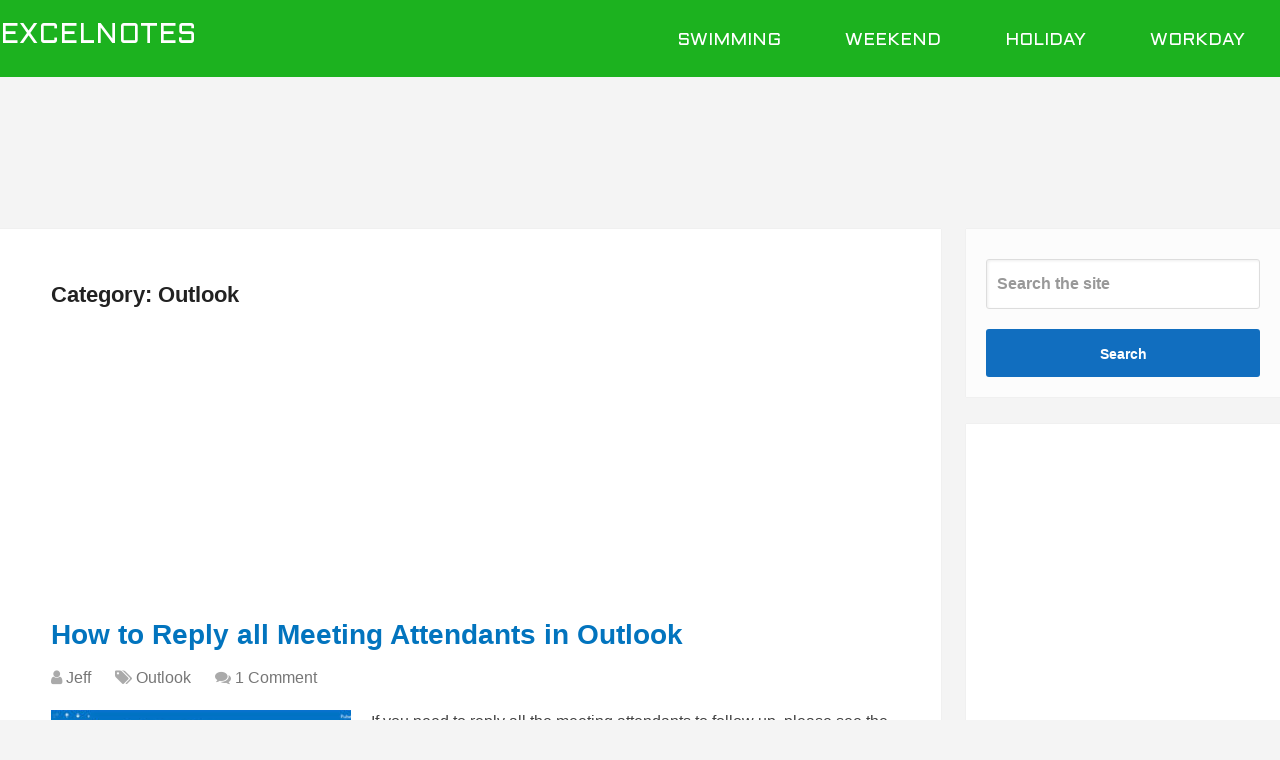

--- FILE ---
content_type: text/html; charset=UTF-8
request_url: https://excelnotes.com/category/outlook/
body_size: 72355
content:
<!DOCTYPE html>
<html class="no-js" lang="en-US" prefix="og: https://ogp.me/ns#">

<head  >
	<meta charset="UTF-8">
	<!-- Always force latest IE rendering engine (even in intranet) & Chrome Frame -->
	<!--[if IE ]>
	<meta http-equiv="X-UA-Compatible" content="IE=edge,chrome=1">
	<![endif]-->
	<link rel="profile" href="https://gmpg.org/xfn/11" />
	
					<link rel="icon" href="https://excelnotes.com/wp-content/uploads/2017/10/favicon.ico" type="image/x-icon" />
		
					<meta name="msapplication-TileImage" content="https://excelnotes.com/wp-content/uploads/2023/04/cropped-logo5123-270x270.jpg">		
					<link rel="apple-touch-icon-precomposed" href="https://excelnotes.com/wp-content/uploads/2023/04/cropped-logo5123-180x180.jpg">		
					<meta name="viewport" content="width=device-width, initial-scale=1">
			<meta name="apple-mobile-web-app-capable" content="yes">
			<meta name="apple-mobile-web-app-status-bar-style" content="black">
		
		
		<meta  content="ExcelNotes" />

					<link rel="pingback" href="https://excelnotes.com/xmlrpc.php" />
	<script type="text/javascript">document.documentElement.className = document.documentElement.className.replace( /\bno-js\b/,'js' );</script>
<!-- Search Engine Optimization by Rank Math PRO - https://rankmath.com/ -->
<title>Outlook Archives - ExcelNotes</title>
<link data-rocket-prefetch href="https://pagead2.googlesyndication.com" rel="dns-prefetch">
<link data-rocket-prefetch href="https://fonts.googleapis.com" rel="dns-prefetch">
<link data-rocket-prefetch href="https://www.googletagmanager.com" rel="dns-prefetch">
<link data-rocket-prefetch href="https://fundingchoicesmessages.google.com" rel="dns-prefetch">
<link data-rocket-prefetch href="https://googleads.g.doubleclick.net" rel="dns-prefetch">
<link data-rocket-prefetch href="https://ep2.adtrafficquality.google" rel="dns-prefetch">
<link data-rocket-prefetch href="https://www.google.com" rel="dns-prefetch"><link rel="preload" data-rocket-preload as="image" href="https://excelnotes.com/wp-content/uploads/2020/12/2020-12-18_11-29-55-300x200.jpg" fetchpriority="high">
<meta name="robots" content="follow, index, max-snippet:-1, max-video-preview:-1, max-image-preview:large"/>
<link rel="canonical" href="https://excelnotes.com/category/outlook/" />
<link rel="next" href="https://excelnotes.com/category/outlook/page/2/" />
<meta property="og:locale" content="en_US" />
<meta property="og:type" content="article" />
<meta property="og:title" content="Outlook Archives - ExcelNotes" />
<meta property="og:url" content="https://excelnotes.com/category/outlook/" />
<meta property="og:site_name" content="ExcelNotes" />
<meta property="article:publisher" content="https://www.facebook.com/Excel-Notes-287472288569929/" />
<meta property="og:image" content="https://excelnotes.com/wp-content/uploads/2023/04/logo1200.jpg" />
<meta property="og:image:secure_url" content="https://excelnotes.com/wp-content/uploads/2023/04/logo1200.jpg" />
<meta property="og:image:width" content="1200" />
<meta property="og:image:height" content="630" />
<meta property="og:image:type" content="image/jpeg" />
<meta name="twitter:card" content="summary_large_image" />
<meta name="twitter:title" content="Outlook Archives - ExcelNotes" />
<meta name="twitter:site" content="@excelnotes" />
<meta name="twitter:image" content="https://excelnotes.com/wp-content/uploads/2023/04/logo1200.jpg" />
<meta name="twitter:label1" content="Posts" />
<meta name="twitter:data1" content="97" />
<!-- /Rank Math WordPress SEO plugin -->

<link rel='dns-prefetch' href='//excelnotes.com' />
<link rel="alternate" type="application/rss+xml" title="ExcelNotes &raquo; Feed" href="https://excelnotes.com/feed/" />
<link rel="alternate" type="application/rss+xml" title="ExcelNotes &raquo; Comments Feed" href="https://excelnotes.com/comments/feed/" />
<link rel="alternate" type="text/calendar" title="ExcelNotes &raquo; iCal Feed" href="https://excelnotes.com/holidays/?ical=1" />
<link rel="alternate" type="application/rss+xml" title="ExcelNotes &raquo; Outlook Category Feed" href="https://excelnotes.com/category/outlook/feed/" />
<style id='wp-img-auto-sizes-contain-inline-css' type='text/css'>
img:is([sizes=auto i],[sizes^="auto," i]){contain-intrinsic-size:3000px 1500px}
/*# sourceURL=wp-img-auto-sizes-contain-inline-css */
</style>
<link rel='stylesheet' id='tribe-events-pro-mini-calendar-block-styles-css' href='https://excelnotes.com/wp-content/plugins/events-calendar-pro/build/css/tribe-events-pro-mini-calendar-block.css' type='text/css' media='all' />
<style id='wp-emoji-styles-inline-css' type='text/css'>

	img.wp-smiley, img.emoji {
		display: inline !important;
		border: none !important;
		box-shadow: none !important;
		height: 1em !important;
		width: 1em !important;
		margin: 0 0.07em !important;
		vertical-align: -0.1em !important;
		background: none !important;
		padding: 0 !important;
	}
/*# sourceURL=wp-emoji-styles-inline-css */
</style>
<link rel='stylesheet' id='wp-block-library-css' href='https://excelnotes.com/wp-includes/css/dist/block-library/style.min.css' type='text/css' media='all' />
<style id='wp-block-list-inline-css' type='text/css'>
ol,ul{box-sizing:border-box}:root :where(.wp-block-list.has-background){padding:1.25em 2.375em}
/*# sourceURL=https://excelnotes.com/wp-includes/blocks/list/style.min.css */
</style>
<style id='wp-block-paragraph-inline-css' type='text/css'>
.is-small-text{font-size:.875em}.is-regular-text{font-size:1em}.is-large-text{font-size:2.25em}.is-larger-text{font-size:3em}.has-drop-cap:not(:focus):first-letter{float:left;font-size:8.4em;font-style:normal;font-weight:100;line-height:.68;margin:.05em .1em 0 0;text-transform:uppercase}body.rtl .has-drop-cap:not(:focus):first-letter{float:none;margin-left:.1em}p.has-drop-cap.has-background{overflow:hidden}:root :where(p.has-background){padding:1.25em 2.375em}:where(p.has-text-color:not(.has-link-color)) a{color:inherit}p.has-text-align-left[style*="writing-mode:vertical-lr"],p.has-text-align-right[style*="writing-mode:vertical-rl"]{rotate:180deg}
/*# sourceURL=https://excelnotes.com/wp-includes/blocks/paragraph/style.min.css */
</style>
<style id='global-styles-inline-css' type='text/css'>
:root{--wp--preset--aspect-ratio--square: 1;--wp--preset--aspect-ratio--4-3: 4/3;--wp--preset--aspect-ratio--3-4: 3/4;--wp--preset--aspect-ratio--3-2: 3/2;--wp--preset--aspect-ratio--2-3: 2/3;--wp--preset--aspect-ratio--16-9: 16/9;--wp--preset--aspect-ratio--9-16: 9/16;--wp--preset--color--black: #000000;--wp--preset--color--cyan-bluish-gray: #abb8c3;--wp--preset--color--white: #ffffff;--wp--preset--color--pale-pink: #f78da7;--wp--preset--color--vivid-red: #cf2e2e;--wp--preset--color--luminous-vivid-orange: #ff6900;--wp--preset--color--luminous-vivid-amber: #fcb900;--wp--preset--color--light-green-cyan: #7bdcb5;--wp--preset--color--vivid-green-cyan: #00d084;--wp--preset--color--pale-cyan-blue: #8ed1fc;--wp--preset--color--vivid-cyan-blue: #0693e3;--wp--preset--color--vivid-purple: #9b51e0;--wp--preset--gradient--vivid-cyan-blue-to-vivid-purple: linear-gradient(135deg,rgb(6,147,227) 0%,rgb(155,81,224) 100%);--wp--preset--gradient--light-green-cyan-to-vivid-green-cyan: linear-gradient(135deg,rgb(122,220,180) 0%,rgb(0,208,130) 100%);--wp--preset--gradient--luminous-vivid-amber-to-luminous-vivid-orange: linear-gradient(135deg,rgb(252,185,0) 0%,rgb(255,105,0) 100%);--wp--preset--gradient--luminous-vivid-orange-to-vivid-red: linear-gradient(135deg,rgb(255,105,0) 0%,rgb(207,46,46) 100%);--wp--preset--gradient--very-light-gray-to-cyan-bluish-gray: linear-gradient(135deg,rgb(238,238,238) 0%,rgb(169,184,195) 100%);--wp--preset--gradient--cool-to-warm-spectrum: linear-gradient(135deg,rgb(74,234,220) 0%,rgb(151,120,209) 20%,rgb(207,42,186) 40%,rgb(238,44,130) 60%,rgb(251,105,98) 80%,rgb(254,248,76) 100%);--wp--preset--gradient--blush-light-purple: linear-gradient(135deg,rgb(255,206,236) 0%,rgb(152,150,240) 100%);--wp--preset--gradient--blush-bordeaux: linear-gradient(135deg,rgb(254,205,165) 0%,rgb(254,45,45) 50%,rgb(107,0,62) 100%);--wp--preset--gradient--luminous-dusk: linear-gradient(135deg,rgb(255,203,112) 0%,rgb(199,81,192) 50%,rgb(65,88,208) 100%);--wp--preset--gradient--pale-ocean: linear-gradient(135deg,rgb(255,245,203) 0%,rgb(182,227,212) 50%,rgb(51,167,181) 100%);--wp--preset--gradient--electric-grass: linear-gradient(135deg,rgb(202,248,128) 0%,rgb(113,206,126) 100%);--wp--preset--gradient--midnight: linear-gradient(135deg,rgb(2,3,129) 0%,rgb(40,116,252) 100%);--wp--preset--font-size--small: 13px;--wp--preset--font-size--medium: 20px;--wp--preset--font-size--large: 36px;--wp--preset--font-size--x-large: 42px;--wp--preset--spacing--20: 0.44rem;--wp--preset--spacing--30: 0.67rem;--wp--preset--spacing--40: 1rem;--wp--preset--spacing--50: 1.5rem;--wp--preset--spacing--60: 2.25rem;--wp--preset--spacing--70: 3.38rem;--wp--preset--spacing--80: 5.06rem;--wp--preset--shadow--natural: 6px 6px 9px rgba(0, 0, 0, 0.2);--wp--preset--shadow--deep: 12px 12px 50px rgba(0, 0, 0, 0.4);--wp--preset--shadow--sharp: 6px 6px 0px rgba(0, 0, 0, 0.2);--wp--preset--shadow--outlined: 6px 6px 0px -3px rgb(255, 255, 255), 6px 6px rgb(0, 0, 0);--wp--preset--shadow--crisp: 6px 6px 0px rgb(0, 0, 0);}:where(.is-layout-flex){gap: 0.5em;}:where(.is-layout-grid){gap: 0.5em;}body .is-layout-flex{display: flex;}.is-layout-flex{flex-wrap: wrap;align-items: center;}.is-layout-flex > :is(*, div){margin: 0;}body .is-layout-grid{display: grid;}.is-layout-grid > :is(*, div){margin: 0;}:where(.wp-block-columns.is-layout-flex){gap: 2em;}:where(.wp-block-columns.is-layout-grid){gap: 2em;}:where(.wp-block-post-template.is-layout-flex){gap: 1.25em;}:where(.wp-block-post-template.is-layout-grid){gap: 1.25em;}.has-black-color{color: var(--wp--preset--color--black) !important;}.has-cyan-bluish-gray-color{color: var(--wp--preset--color--cyan-bluish-gray) !important;}.has-white-color{color: var(--wp--preset--color--white) !important;}.has-pale-pink-color{color: var(--wp--preset--color--pale-pink) !important;}.has-vivid-red-color{color: var(--wp--preset--color--vivid-red) !important;}.has-luminous-vivid-orange-color{color: var(--wp--preset--color--luminous-vivid-orange) !important;}.has-luminous-vivid-amber-color{color: var(--wp--preset--color--luminous-vivid-amber) !important;}.has-light-green-cyan-color{color: var(--wp--preset--color--light-green-cyan) !important;}.has-vivid-green-cyan-color{color: var(--wp--preset--color--vivid-green-cyan) !important;}.has-pale-cyan-blue-color{color: var(--wp--preset--color--pale-cyan-blue) !important;}.has-vivid-cyan-blue-color{color: var(--wp--preset--color--vivid-cyan-blue) !important;}.has-vivid-purple-color{color: var(--wp--preset--color--vivid-purple) !important;}.has-black-background-color{background-color: var(--wp--preset--color--black) !important;}.has-cyan-bluish-gray-background-color{background-color: var(--wp--preset--color--cyan-bluish-gray) !important;}.has-white-background-color{background-color: var(--wp--preset--color--white) !important;}.has-pale-pink-background-color{background-color: var(--wp--preset--color--pale-pink) !important;}.has-vivid-red-background-color{background-color: var(--wp--preset--color--vivid-red) !important;}.has-luminous-vivid-orange-background-color{background-color: var(--wp--preset--color--luminous-vivid-orange) !important;}.has-luminous-vivid-amber-background-color{background-color: var(--wp--preset--color--luminous-vivid-amber) !important;}.has-light-green-cyan-background-color{background-color: var(--wp--preset--color--light-green-cyan) !important;}.has-vivid-green-cyan-background-color{background-color: var(--wp--preset--color--vivid-green-cyan) !important;}.has-pale-cyan-blue-background-color{background-color: var(--wp--preset--color--pale-cyan-blue) !important;}.has-vivid-cyan-blue-background-color{background-color: var(--wp--preset--color--vivid-cyan-blue) !important;}.has-vivid-purple-background-color{background-color: var(--wp--preset--color--vivid-purple) !important;}.has-black-border-color{border-color: var(--wp--preset--color--black) !important;}.has-cyan-bluish-gray-border-color{border-color: var(--wp--preset--color--cyan-bluish-gray) !important;}.has-white-border-color{border-color: var(--wp--preset--color--white) !important;}.has-pale-pink-border-color{border-color: var(--wp--preset--color--pale-pink) !important;}.has-vivid-red-border-color{border-color: var(--wp--preset--color--vivid-red) !important;}.has-luminous-vivid-orange-border-color{border-color: var(--wp--preset--color--luminous-vivid-orange) !important;}.has-luminous-vivid-amber-border-color{border-color: var(--wp--preset--color--luminous-vivid-amber) !important;}.has-light-green-cyan-border-color{border-color: var(--wp--preset--color--light-green-cyan) !important;}.has-vivid-green-cyan-border-color{border-color: var(--wp--preset--color--vivid-green-cyan) !important;}.has-pale-cyan-blue-border-color{border-color: var(--wp--preset--color--pale-cyan-blue) !important;}.has-vivid-cyan-blue-border-color{border-color: var(--wp--preset--color--vivid-cyan-blue) !important;}.has-vivid-purple-border-color{border-color: var(--wp--preset--color--vivid-purple) !important;}.has-vivid-cyan-blue-to-vivid-purple-gradient-background{background: var(--wp--preset--gradient--vivid-cyan-blue-to-vivid-purple) !important;}.has-light-green-cyan-to-vivid-green-cyan-gradient-background{background: var(--wp--preset--gradient--light-green-cyan-to-vivid-green-cyan) !important;}.has-luminous-vivid-amber-to-luminous-vivid-orange-gradient-background{background: var(--wp--preset--gradient--luminous-vivid-amber-to-luminous-vivid-orange) !important;}.has-luminous-vivid-orange-to-vivid-red-gradient-background{background: var(--wp--preset--gradient--luminous-vivid-orange-to-vivid-red) !important;}.has-very-light-gray-to-cyan-bluish-gray-gradient-background{background: var(--wp--preset--gradient--very-light-gray-to-cyan-bluish-gray) !important;}.has-cool-to-warm-spectrum-gradient-background{background: var(--wp--preset--gradient--cool-to-warm-spectrum) !important;}.has-blush-light-purple-gradient-background{background: var(--wp--preset--gradient--blush-light-purple) !important;}.has-blush-bordeaux-gradient-background{background: var(--wp--preset--gradient--blush-bordeaux) !important;}.has-luminous-dusk-gradient-background{background: var(--wp--preset--gradient--luminous-dusk) !important;}.has-pale-ocean-gradient-background{background: var(--wp--preset--gradient--pale-ocean) !important;}.has-electric-grass-gradient-background{background: var(--wp--preset--gradient--electric-grass) !important;}.has-midnight-gradient-background{background: var(--wp--preset--gradient--midnight) !important;}.has-small-font-size{font-size: var(--wp--preset--font-size--small) !important;}.has-medium-font-size{font-size: var(--wp--preset--font-size--medium) !important;}.has-large-font-size{font-size: var(--wp--preset--font-size--large) !important;}.has-x-large-font-size{font-size: var(--wp--preset--font-size--x-large) !important;}
/*# sourceURL=global-styles-inline-css */
</style>

<style id='classic-theme-styles-inline-css' type='text/css'>
/*! This file is auto-generated */
.wp-block-button__link{color:#fff;background-color:#32373c;border-radius:9999px;box-shadow:none;text-decoration:none;padding:calc(.667em + 2px) calc(1.333em + 2px);font-size:1.125em}.wp-block-file__button{background:#32373c;color:#fff;text-decoration:none}
/*# sourceURL=/wp-includes/css/classic-themes.min.css */
</style>
<link rel='stylesheet' id='schema-stylesheet-css' href='https://excelnotes.com/wp-content/themes/mts_schema_child/style.css' type='text/css' media='all' />
<style id='schema-stylesheet-inline-css' type='text/css'>

		body {background-color:#f4f4f4;}
		.main-header.regular_header, .regular_header #primary-navigation .navigation ul ul li {background-color:#ffffff;}
		.main-header.logo_in_nav_header, .logo_in_nav_header #primary-navigation .navigation ul ul li {background-color:#ffffff;}
		body {background-color:#f4f4f4;}
		.pace .pace-progress, #mobile-menu-wrapper ul li a:hover, .pagination .page-numbers.current, .pagination a:hover, .single .pagination a:hover .current { background: #116ebf; }
		.postauthor h5, .textwidget a, .pnavigation2 a, .sidebar.c-4-12 a:hover, footer .widget li a:hover, .sidebar.c-4-12 a:hover, .reply a, .title a:hover, .post-info a:hover, .widget .thecomment, #tabber .inside li a:hover, .readMore a:hover, .fn a, a, a:hover, #secondary-navigation .navigation ul li a:hover, .readMore a, #primary-navigation a:hover, #secondary-navigation .navigation ul .current-menu-item a, .widget .wp_review_tab_widget_content a, .sidebar .wpt_widget_content a { color:#116ebf; }
		a#pull, #commentform input#submit, #mtscontact_submit, .mts-subscribe input[type='submit'], .widget_product_search input[type='submit'], #move-to-top:hover, .currenttext, .pagination a:hover, .pagination .nav-previous a:hover, .pagination .nav-next a:hover, #load-posts a:hover, .single .pagination a:hover .currenttext, .single .pagination > .current .currenttext, #tabber ul.tabs li a.selected, .tagcloud a, .wp-block-tag-cloud a, .navigation ul .sfHover a, .woocommerce a.button, .woocommerce-page a.button, .woocommerce button.button, .woocommerce-page button.button, .woocommerce input.button, .woocommerce-page input.button, .woocommerce #respond input#submit, .woocommerce-page #respond input#submit, .woocommerce #content input.button, .woocommerce-page #content input.button, .woocommerce .bypostauthor:after, #searchsubmit, .woocommerce nav.woocommerce-pagination ul li span.current, .woocommerce-page nav.woocommerce-pagination ul li span.current, .woocommerce #content nav.woocommerce-pagination ul li span.current, .woocommerce-page #content nav.woocommerce-pagination ul li span.current, .woocommerce nav.woocommerce-pagination ul li a:hover, .woocommerce-page nav.woocommerce-pagination ul li a:hover, .woocommerce #content nav.woocommerce-pagination ul li a:hover, .woocommerce-page #content nav.woocommerce-pagination ul li a:hover, .woocommerce nav.woocommerce-pagination ul li a:focus, .woocommerce-page nav.woocommerce-pagination ul li a:focus, .woocommerce #content nav.woocommerce-pagination ul li a:focus, .woocommerce-page #content nav.woocommerce-pagination ul li a:focus, .woocommerce a.button, .woocommerce-page a.button, .woocommerce button.button, .woocommerce-page button.button, .woocommerce input.button, .woocommerce-page input.button, .woocommerce #respond input#submit, .woocommerce-page #respond input#submit, .woocommerce #content input.button, .woocommerce-page #content input.button, .latestPost-review-wrapper, .latestPost .review-type-circle.latestPost-review-wrapper, #wpmm-megamenu .review-total-only, .sbutton, #searchsubmit, .widget .wpt_widget_content #tags-tab-content ul li a, .widget .review-total-only.large-thumb, #add_payment_method .wc-proceed-to-checkout a.checkout-button, .woocommerce-cart .wc-proceed-to-checkout a.checkout-button, .woocommerce-checkout .wc-proceed-to-checkout a.checkout-button, .woocommerce #respond input#submit.alt:hover, .woocommerce a.button.alt:hover, .woocommerce button.button.alt:hover, .woocommerce input.button.alt:hover, .woocommerce #respond input#submit.alt, .woocommerce a.button.alt, .woocommerce button.button.alt, .woocommerce input.button.alt, .woocommerce-account .woocommerce-MyAccount-navigation li.is-active, .woocommerce-product-search button[type='submit'], .woocommerce .woocommerce-widget-layered-nav-dropdown__submit, .wp-block-search .wp-block-search__button { background-color:#116ebf; color: #fff!important; }
		.related-posts .title a:hover, .latestPost .title a { color: #116ebf; }
		.navigation #wpmm-megamenu .wpmm-pagination a { background-color: #116ebf!important; }
		#header .sbutton, #secondary-navigation .ajax-search-results li a:hover { color: #116ebf!important; }
		footer {background-color:#222222; }
		footer { background-image: url(https://excelnotes.com/wp-content/themes/mts_schema/images/hbg15.png); }
		.copyrights { background-color: #1cb21f; }
		.flex-control-thumbs .flex-active{ border-top:3px solid #116ebf;}
		.wpmm-megamenu-showing.wpmm-light-scheme { background-color:#116ebf!important; }
		.regular_header #header {background-color:#222222; }
		.logo_in_nav_header #header {background-color:#1cb21f; }
		
		.shareit { top: 282px; left: auto; margin: 0 0 0 -135px; width: 90px; position: fixed; padding: 5px; border:none; border-right: 0;}
		.share-item {margin: 2px;} .shareit.modern, .shareit.circular { margin: 0 0 0 -146px }
		
		
		
		@media screen and (max-width:865px) { #catcher { height: 0px!important } .sticky-navigation-active { position: relative!important; top: 0px!important } }
		#page, .container {
  max-width: 1300px;
}
.article {
  width: 73.5%;
}
.sidebar.c-4-12 {
  width: 24.5%;
}

.wp-block-image img {
    height: auto;
}

sup {
    vertical-align: super;
    font-size: smaller;
}
sub {
    vertical-align: sub;
    font-size: smaller;
}

.bottomad {
    max-width: 730px;
    float: none;
}
/*.widget-header {
    max-width: 730px;
    width: 100%;
}*/

/*category page into 2 columns

@media screen and (min-width:640px){
.archive .latestPost.excerpt {
    width: 48%;
    margin: 0 1% 20px;
    min-height: 500px;
}
.archive .latestPost.excerpt .title a {
    font-size: 22px;
}
.archive .latestPost.excerpt .featured-thumbnail img {
    height: auto;
}}*/
	
/*# sourceURL=schema-stylesheet-inline-css */
</style>
<link rel='stylesheet' id='responsive-css' href='https://excelnotes.com/wp-content/themes/mts_schema/css/responsive.css' type='text/css' media='all' />
<link rel='stylesheet' id='fontawesome-css' href='https://excelnotes.com/wp-content/themes/mts_schema/css/font-awesome.min.css' type='text/css' media='all' />
<script type="text/javascript" src="https://excelnotes.com/wp-includes/js/jquery/jquery.min.js" id="jquery-core-js"></script>
<script type="text/javascript" src="https://excelnotes.com/wp-includes/js/jquery/jquery-migrate.min.js" id="jquery-migrate-js"></script>
<link rel="https://api.w.org/" href="https://excelnotes.com/wp-json/" /><link rel="alternate" title="JSON" type="application/json" href="https://excelnotes.com/wp-json/wp/v2/categories/949" /><link rel="EditURI" type="application/rsd+xml" title="RSD" href="https://excelnotes.com/xmlrpc.php?rsd" />
<meta name="tec-api-version" content="v1"><meta name="tec-api-origin" content="https://excelnotes.com"><link rel="alternate" href="https://excelnotes.com/wp-json/tribe/events/v1/" /><link href="//fonts.googleapis.com/css?family=Aldrich:normal&amp;subset=latin&display=swap" rel="stylesheet" type="text/css">
<style type="text/css">
#logo a { font-family: 'Aldrich'; font-weight: normal; font-size: 28px; color: #ffffff;text-transform: uppercase; }
#primary-navigation a, .mts-cart { font-family: 'Aldrich'; font-weight: normal; font-size: 16px; color: #777777; }
#secondary-navigation a { font-family: 'Aldrich'; font-weight: normal; font-size: 18px; color: #ffffff;text-transform: uppercase; }
.latestPost .title a { font-family: Helvetica, Arial, sans-serif; font-weight: 700; font-size: 28px; color: #0274be; }
.single-title { font-family: Helvetica, Arial, sans-serif; font-weight: 700; font-size: 28px; color: #222222; }
body { font-family: Helvetica, Arial, sans-serif; font-weight: normal; font-size: 16px; color: #444444; }
#sidebar .widget h3 { font-family: Helvetica, Arial, sans-serif; font-weight: normal; font-size: 20px; color: #222222;text-transform: uppercase; }
#sidebar .widget { font-family: Helvetica, Arial, sans-serif; font-weight: normal; font-size: 16px; color: #444444; }
.footer-widgets h3 { font-family: Helvetica, Arial, sans-serif; font-weight: normal; font-size: 18px; color: #ffffff;text-transform: uppercase; }
.f-widget a, footer .wpt_widget_content a, footer .wp_review_tab_widget_content a, footer .wpt_tab_widget_content a, footer .widget .wp_review_tab_widget_content a { font-family: Helvetica, Arial, sans-serif; font-weight: normal; font-size: 16px; color: #ffffff; }
.footer-widgets, .f-widget .top-posts .comment_num, footer .meta, footer .twitter_time, footer .widget .wpt_widget_content .wpt-postmeta, footer .widget .wpt_comment_content, footer .widget .wpt_excerpt, footer .wp_review_tab_widget_content .wp-review-tab-postmeta, footer .advanced-recent-posts p, footer .popular-posts p, footer .category-posts p { font-family: Helvetica, Arial, sans-serif; font-weight: normal; font-size: 16px; color: #777777; }
#copyright-note { font-family: Helvetica, Arial, sans-serif; font-weight: normal; font-size: 16px; color: #ffffff; }
h1 { font-family: Helvetica, Arial, sans-serif; font-weight: 700; font-size: 22px; color: #222222; }
h2 { font-family: Helvetica, Arial, sans-serif; font-weight: normal; font-size: 20px; color: #222222; }
h3 { font-family: Helvetica, Arial, sans-serif; font-weight: normal; font-size: 17px; color: #222222; }
h4 { font-family: Helvetica, Arial, sans-serif; font-weight: 700; font-size: 16px; color: #222222; }
h5 { font-family: Helvetica, Arial, sans-serif; font-weight: normal; font-size: 16px; color: #222222; }
h6 { font-family: Helvetica, Arial, sans-serif; font-weight: normal; font-size: 16px; color: #222222; }
</style>
<!-- Google tag (gtag.js) -->
<script async src="https://www.googletagmanager.com/gtag/js?id=G-H1QTLRTMP8"></script>
<script>
  window.dataLayer = window.dataLayer || [];
  function gtag(){dataLayer.push(arguments);}
  gtag('js', new Date());

  gtag('config', 'G-H1QTLRTMP8');
</script><!-- There is no amphtml version available for this URL. --><link rel="icon" href="https://excelnotes.com/wp-content/uploads/2023/04/cropped-logo5123-32x32.jpg" sizes="32x32" />
<link rel="icon" href="https://excelnotes.com/wp-content/uploads/2023/04/cropped-logo5123-192x192.jpg" sizes="192x192" />
<link rel="apple-touch-icon" href="https://excelnotes.com/wp-content/uploads/2023/04/cropped-logo5123-180x180.jpg" />
<meta name="msapplication-TileImage" content="https://excelnotes.com/wp-content/uploads/2023/04/cropped-logo5123-270x270.jpg" />
		<style type="text/css" id="wp-custom-css">
			/*content space from 24 to 35*/
.thecontent {
  line-height: 32px;
}

/*search box background*/

#sidebar .widget.widget_search {
 background: #fcfcfc;
}

/*page number color change*/

.pagination a,
.pagination .page-numbers.dots {
 background: #1cb21f;
}

/*table related*/

thead {
       font-size: 16px;
}
.wp-block-table th {
    background: #d8ffd8;
 	  text-align: center;
    font-weight: bold;
  	vertical-align: middle;
	}
table td {
    text-align: center;
}
.wp-block-table td {
    vertical-align: middle;
}
tr:nth-child(even) {background: #f9f9f9}
tr:nth-child(odd) {background: #FFF}

.post-content {
    line-height: 2.2;
}

.list-block-color {
	background-color: #F0F0F0;
}
 ul, li {
	margin-left: 10px; 
  margin-top: -3px;
	padding-left: 0px;
}

/*unit buttons*/
button, input, select, textarea {
    margin-right: 10px;
	  margin-top: 10px;
	  margin-bottom: 10px;
	  margin-left: 0px;
    width:85%;
	  font-size: medium;
		font-weight:600;
	  color: black;
	  border:2px solid #1cb21f;
}

/*convert button only*/
input[type="button" i] {
    -webkit-appearance: push-button;
    user-select: none;
    white-space: pre;
    align-items: flex-start;
    text-align: center;
    cursor: default;
	  width: 22%;
	  background-color: lightgreen;
	  margin-bottom: 40px;
		margin-top: 25px;
}

#commentform p.form-submit {
    margin-bottom: 0;
    width: 30%;
}

#commentform textarea {
    width: 100;
    border: 1px solid #E4E4E4;
    background: #fff;
    padding: 2%;
    line-height: 25px;
    font-family: inherit;
    font-weight: 500;
	  font-size: medium;
}

#commentform input#submit {
    background-color: #1cb21f;
    color: #fff!important;
}
#commentform input#submit:hover {
    background-color: #116ebf;
}

button {
    margin: 0px;
}

/*bullets padding*/
article ul {
    padding: 0px 0px 30px 30px;
    list-style-type: square;
}

/*code block box*/
pre {
    background: whitesmoke;
	}

/*remove original copyright*/
#copyright-note span {
    display: none;
}
#copyright-note a:hover {
    color: blue;
	  }
#copyright-note a {
    color: white;
}

.to-top {
    float: left;
    position: relative;
}

/*new widget image front
.widget li {
	list-style-image:url(https://excelnotes.com/wp-content/uploads/2020/12/arrowright001.png);
}

/*.wp-block-columns {
    margin-bottom: 0.1em;
}

/*list in contents*/
article ul {
  padding: 0px 0px 10px 20px;
	list-style-image: url(https://excelnotes.com/wp-content/uploads/2020/12/arrowright001.png);
}

/*sidebar title*/
#sidebar .widget h3 {
    font-weight: bold;
    text-transform: capitalize;
}

.widget li {
  list-style-type: square;
  margin-left: 15px;
  margin-bottom: 0px;
  border-bottom-color: black;
  border-bottom: 1px;
    border-bottom-style: none;
  border-bottom-style: dotted;
}
ul, li {
  margin-left: 5px;
  margin-top: 5px;
  padding-left: 4px;
  padding-right: 5px;
	padding-top: 0px
}

.post-single-content h1, .post-single-content h2, .post-single-content h3, .post-single-content h4, .post-single-content h5, .post-single-content h6 {
    text-transform: capitalize;
}
.post-single-content h2, .post-single-content h3 {
    font-weight: bold;
}

/*comment title word*/
#respond h3 {
    font-weight: bold;
    font-size: 20px;
}
#commentform textarea {
    font-size: 16px;
}

/*sidebar "search" words*/
.wp-block-search .wp-block-search__label {
    display: none !important;
}
.wp-block-search .wp-block-search__label + .wp-block-search__inside-wrapper {
    margin-top: -10px!important;
}

/*events calendar page font and row space*/
    .tribe-events-content ol, .tribe-events-content p, .tribe-events-content ul {
        font-size: var(--tec-font-size-3);
        line-height: var(--tec-line-height-3);
    }

/*events calendar summary page move time line to the proper location*/
.tribe-events .tribe-events-calendar-list__month-separator {
    clear: both;
}
.tribe-events-pro-summary__month-separator {
    clear: both;
}
.tribe-events .tribe-events-calendar-day__type-separator {
    display: none;
}
/*events calendar sidebar list to the proper location*/
.tribe-events-widget-events-list__event-row {
    clear: both;
}
.entry-content .tribe-common ul {
    clear: both;
}
/*events calendar sidebar month to the proper location*/
.tribe-events-calendar-month__week {
  clear: both;
}
.tribe-events-c-top-bar__nav-list-item {
    display: none;
}
.widget li {
	list-style-type: none;
}
.tribe-events-calendar-month__day-date-daynum   {
	font-size: medium;
  font-weight:500;
}
/*events calendar single event hide*/

.tribe-events-back {
	display: none !important;
}

.tribe-events-calendar-list__event-datetime {
    display: none;
}

.tribe-events-notices {
    display: none;
}

.tribe-events-schedule {
    display: none;
}
.tribe-events-c-subscribe-dropdown__button {
    display: none !important;
}
.tribe-events-series-relationship-single-marker {
display: none !important;
}
.tribe-event-date-start {
    display: none;
}
.tribe-events-meta-group.tribe-events-meta-group-details {
    display: none;
}
.tribe-events-nav-pagination {
    display: none;
}
/*event calendar photo summary hide date and time*/
.tribe-events-pro-photo__event-datetime {display:none;
}
/*events calendar single image size*/
.tribe-events-event-image img {
    height: auto;
}
/*events calendar comments box*/
#commentsAdd #respond h3, #commentsAdd #respond h4 {
    margin-top: 0px;
}
/*events calendar summary page hide navigation*/
/*.tribe-events-c-nav__list {
    display: none !important;
}

/*events calendar single event space*/
.tribe-events-back {
    margin-bottom: auto;
  }

.tribe-events-schedule {
    margin: var(--tec-spacer-1) 0 var(--tec-spacer-1);
  }

.tribe-events .tribe-events-c-search__button, .tribe-events button.tribe-events-c-search__button {
    background-color: #116ebf;
}
.tribe-events .tribe-events-c-events-bar .tribe-common-form-control-text__input {
    background-color: transparent;
    color: #1cb21f;
}

/*events calendar footer border*/
#tribe-events-footer {
    border-top: 0px solid var(--tec-color-border-secondary);
}

/*events calendar summary page top bottom padding*/	

.tribe-common--breakpoint-medium.tribe-events .tribe-events-l-container {
  padding-bottom: 0px !important;
  padding-top: 30px !important;
}

/*events calendar 'events' page size for now - end of page*/
.tribe-common.tribe-common--breakpoint-medium button.tribe-events-c-top-bar__datepicker-button {
    font-size: var(--tec-font-size-6);
}

/*ninja table filter center align*/
.ninja_table_wrapper table thead .footable-filtering .ninja_custom_select_checkbox>label input {
width: auto !important;
}
.ninja_table_wrapper .ninja_table_afd_inline thead .footable-filtering th .form-inline {
text-align: center !important;
}

/*event calendar event title size*/
.tribe-events-single-event-title {
        font-size: var(--tec-font-size-8);
        line-height: var(--tec-line-height-3);
    }
/*event H2 size*/
.tribe-events-content h2 {
    font-size:x-large;
}
/*ninja table header row center*/
.footable.table th {
    text-align: center;
}

/*ninja table filter row align, font and bottom space*/
table.footable.footable-filtering-right>thead>tr.footable-filtering>th, table.footable>thead>tr.footable-filtering>th {
    text-align: left;
    font-weight: 700;
	  padding-bottom: 0px;
}

.colored_table table.ninja_table_pro.inverted.white.table thead tr.footable-filtering th {
    background-color: #e5f5e4 !important;
    color: #1cb21f !important;
}

/*ninja table header row*/

.colored_table table.ninja_table_pro.inverted.white.table thead tr.footable-header {
    background-color: #1cb21f !important;
    color: #fff !important;
	  font-weight:700;
}
/*ninja table font size*/
#footable_150467 {
  font-size: 15px;
}

/*ninja table filter circle/square

label {
display: inline-flex !important;
flex-direction: row;
align-items: center;
}

label input[type="radio"] {
order: -1; 
margin-bottom: 0px; 
}*/

/*comment margin top*/
#commentsAdd #respond h3, #commentsAdd #respond h4 {
    margin-bottom: 10px;
    margin-left: 0px;
    margin-top: 10px;
}
/*related events size*/
.tribe-events-single ul.tribe-related-events li .tribe-related-events-title {
    font-weight: var(--tec-font-weight-400);
    font-size: var(--tec-font-size-32);
    line-height: var(--tec-line-height-2);
}
  #tribe-events-footer {
        padding: var(--tec-spacer-0) 0;
    } 
/*remove the content bottom line*/
.tribe-events-event-meta::before, .tribe-events-event-meta ~ div:not(.tribe-events-event-meta, .event-tickets) {
  border-top: 0px solid var(--tec-color-border-secondary);
}
/*related events full width*/
.tribe-events-single > .tribe_events {
  display: inherit;
}
/*event calendar space after related events*/
.post .tribe-events-single ul.tribe-related-events, .tribe-events-single ul.tribe-related-events {
    margin: 0 0 -20px;
    padding-bottom: 0px;
}
/*table content*/
article ol {
    padding: 0 0 1.9em 2.9em;
    list-style-type: decimal;
}
		</style>
		<style id="rocket-lazyrender-inline-css">[data-wpr-lazyrender] {content-visibility: auto;}</style><meta name="generator" content="WP Rocket 3.20.1.2" data-wpr-features="wpr_preconnect_external_domains wpr_automatic_lazy_rendering wpr_oci wpr_preload_links wpr_desktop" /></head>

<body data-rsssl=1 id="blog" class="archive category category-outlook category-949 wp-embed-responsive wp-theme-mts_schema wp-child-theme-mts_schema_child main tribe-no-js page-template-schema-child"  >
	<div  class="main-container">
		
									<header  id="site-header" class="main-header logo_in_nav_header" role="banner"  >
											<div  id="header">
												<div class="container">
															<div class="logo-wrap">
																				<h2 id="logo" class="text-logo" >
												<a href="https://excelnotes.com">ExcelNotes</a>
											</h2><!-- END #logo -->
																			</div>
							
							<div id="secondary-navigation" class="secondary-navigation" role="navigation"  >
								<a href="#" id="pull" class="toggle-mobile-menu">Menu</a>
																	<nav class="navigation clearfix">
										<ul id="menu-main" class="menu clearfix"><li id="menu-item-156097" class="menu-item menu-item-type-post_type menu-item-object-page menu-item-156097"><a href="https://excelnotes.com/swimming-canada-time-standards/">Swimming</a></li>
<li id="menu-item-31463" class="menu-item menu-item-type-custom menu-item-object-custom menu-item-31463"><a href="https://excelnotes.com/weekends-worldwide/">Weekend</a></li>
<li id="menu-item-59136" class="menu-item menu-item-type-custom menu-item-object-custom menu-item-59136"><a href="https://excelnotes.com/holidays-2025/">Holiday</a></li>
<li id="menu-item-31464" class="menu-item menu-item-type-custom menu-item-object-custom menu-item-31464"><a href="https://excelnotes.com/working-days-2025/">Workday</a></li>
</ul>									</nav>
									<nav class="navigation mobile-only clearfix mobile-menu-wrapper">
										<ul id="menu-main-1" class="menu clearfix"><li class="menu-item menu-item-type-post_type menu-item-object-page menu-item-156097"><a href="https://excelnotes.com/swimming-canada-time-standards/">Swimming</a></li>
<li class="menu-item menu-item-type-custom menu-item-object-custom menu-item-31463"><a href="https://excelnotes.com/weekends-worldwide/">Weekend</a></li>
<li class="menu-item menu-item-type-custom menu-item-object-custom menu-item-59136"><a href="https://excelnotes.com/holidays-2025/">Holiday</a></li>
<li class="menu-item menu-item-type-custom menu-item-object-custom menu-item-31464"><a href="https://excelnotes.com/working-days-2025/">Workday</a></li>
</ul>									</nav>
															</div>
						</div><!--.container-->
					</div>
					</header>
					

							<div  class="container small-header">
					<div  class="widget-header"><script async src="https://pagead2.googlesyndication.com/pagead/js/adsbygoogle.js"></script>
<!-- Contenttop-728x90 -->
<ins class="adsbygoogle"
     style="display:inline-block;width:728px;height:90px"
     data-ad-client="ca-pub-7725339971318964"
     data-ad-slot="1816657780"></ins>
<script>
     (adsbygoogle = window.adsbygoogle || []).push({});
</script></div>
				</div>
				
<div  id="page">
	<div  class="article">
						<h1 class="postsby">
					<span>Category: <span>Outlook</span></span>
				</h1>
			<div id="content_box">
<div class="top-archivead">
<script async src="https://pagead2.googlesyndication.com/pagead/js/adsbygoogle.js"></script>
<!-- content1st-300x250 -->
<ins class="adsbygoogle"
     style="display:block"
     data-ad-client="ca-pub-7725339971318964"
     data-ad-slot="7396690479"
     data-ad-format="auto"
     data-full-width-responsive="true"></ins>
<script>
     (adsbygoogle = window.adsbygoogle || []).push({});
</script>
</div>


										<article class="latestPost excerpt">
									<header>
			<h2 class="title front-view-title"><a href="https://excelnotes.com/reply-all-attendants-outlook/" title="How to Reply all Meeting Attendants in Outlook">How to Reply all Meeting Attendants in Outlook</a></h2>
						<div class="post-info">
								<span class="theauthor"><i class="fa fa-user"></i> <span><a href="https://excelnotes.com/author/excelnotes/" title="Posts by Jeff" rel="author">Jeff</a></span></span>
								<span class="thecategory"><i class="fa fa-tags"></i> <a href="https://excelnotes.com/category/outlook/" title="View all posts in Outlook">Outlook</a></span>
								<span class="thecomment"><i class="fa fa-comments"></i> <a href="https://excelnotes.com/reply-all-attendants-outlook/#comments" >1 Comment</a></span>
							</div>
					</header>

					<a href="https://excelnotes.com/reply-all-attendants-outlook/" title="How to Reply all Meeting Attendants in Outlook" id="featured-thumbnail" class="post-image post-image-left schema-widgetfull">
				<div class="featured-thumbnail"><img width="300" height="200" src="" class="attachment-schema-widgetfull size-schema-widgetfull wp-post-image" alt="How to Reply all Meeting Attendants in Outlook" title="How to Reply all Meeting Attendants in Outlook" loading="lazy" decoding="async" data-layzr="https://excelnotes.com/wp-content/uploads/2020/12/2020-12-18_11-29-55-300x200.jpg" /></div>			</a>
						<div class="front-view-content">
				If you need to reply all the meeting attendants to follow up, please see the steps below: Step 1: Open the meeting (to pop out the meeting message in&nbsp;&hellip;			</div>
					<div class="readMore">
			<a href="https://excelnotes.com/reply-all-attendants-outlook/" title="How to Reply all Meeting Attendants in Outlook">
				[Continue Reading...]			</a>
		</div>
								</article><!--.post excerpt-->
												<article class="latestPost excerpt">
									<header>
			<h2 class="title front-view-title"><a href="https://excelnotes.com/save-outlook-folder-on-hard-drive/" title="How to Save Outlook Folders on Hard Drive">How to Save Outlook Folders on Hard Drive</a></h2>
						<div class="post-info">
								<span class="theauthor"><i class="fa fa-user"></i> <span><a href="https://excelnotes.com/author/excelnotes/" title="Posts by Jeff" rel="author">Jeff</a></span></span>
								<span class="thecategory"><i class="fa fa-tags"></i> <a href="https://excelnotes.com/category/outlook/" title="View all posts in Outlook">Outlook</a></span>
								<span class="thecomment"><i class="fa fa-comments"></i> <a href="https://excelnotes.com/save-outlook-folder-on-hard-drive/#respond" >No Comments</a></span>
							</div>
					</header>

					<a href="https://excelnotes.com/save-outlook-folder-on-hard-drive/" title="How to Save Outlook Folders on Hard Drive" id="featured-thumbnail" class="post-image post-image-left schema-widgetfull">
				<div class="featured-thumbnail"><img width="300" height="200" src="" class="attachment-schema-widgetfull size-schema-widgetfull wp-post-image" alt="How to Save Outlook Folders on Hard Drive" title="How to Save Outlook Folders on Hard Drive" loading="lazy" decoding="async" data-layzr="https://excelnotes.com/wp-content/uploads/2020/02/Outlook-exportoutlook-Large09-300x200.jpg" /></div>			</a>
						<div class="front-view-content">
				There are many ways to create a folder in Outlook which is a great way to organize your messages. If you want to save all the emails in the&nbsp;&hellip;			</div>
					<div class="readMore">
			<a href="https://excelnotes.com/save-outlook-folder-on-hard-drive/" title="How to Save Outlook Folders on Hard Drive">
				[Continue Reading...]			</a>
		</div>
								</article><!--.post excerpt-->
												<article class="latestPost excerpt">
									<header>
			<h2 class="title front-view-title"><a href="https://excelnotes.com/show-only-unread-messages/" title="How to Show Only Unread Messages in Outlook">How to Show Only Unread Messages in Outlook</a></h2>
						<div class="post-info">
								<span class="theauthor"><i class="fa fa-user"></i> <span><a href="https://excelnotes.com/author/excelnotes/" title="Posts by Jeff" rel="author">Jeff</a></span></span>
								<span class="thecategory"><i class="fa fa-tags"></i> <a href="https://excelnotes.com/category/outlook/" title="View all posts in Outlook">Outlook</a></span>
								<span class="thecomment"><i class="fa fa-comments"></i> <a href="https://excelnotes.com/show-only-unread-messages/#respond" >No Comments</a></span>
							</div>
					</header>

					<a href="https://excelnotes.com/show-only-unread-messages/" title="How to Show Only Unread Messages in Outlook" id="featured-thumbnail" class="post-image post-image-left schema-widgetfull">
				<div class="featured-thumbnail"><img width="300" height="200" src="" class="attachment-schema-widgetfull size-schema-widgetfull wp-post-image" alt="How to Show Only Unread Messages in Outlook" title="How to Show Only Unread Messages in Outlook" loading="lazy" decoding="async" data-layzr="https://excelnotes.com/wp-content/uploads/2020/02/Outlook-Only-Unread-Large01-300x200.jpg" /></div>			</a>
						<div class="front-view-content">
				You will see the number of unread messages from the number right after the folder, however, when you open the folder, you will see that all read and unread&nbsp;&hellip;			</div>
					<div class="readMore">
			<a href="https://excelnotes.com/show-only-unread-messages/" title="How to Show Only Unread Messages in Outlook">
				[Continue Reading...]			</a>
		</div>
								</article><!--.post excerpt-->
												<article class="latestPost excerpt">
									<header>
			<h2 class="title front-view-title"><a href="https://excelnotes.com/show-emails-received-today-or-yesterday/" title="How to Show Emails Received Today or Yesterday in Outlook">How to Show Emails Received Today or Yesterday in Outlook</a></h2>
						<div class="post-info">
								<span class="theauthor"><i class="fa fa-user"></i> <span><a href="https://excelnotes.com/author/excelnotes/" title="Posts by Jeff" rel="author">Jeff</a></span></span>
								<span class="thecategory"><i class="fa fa-tags"></i> <a href="https://excelnotes.com/category/outlook/" title="View all posts in Outlook">Outlook</a></span>
								<span class="thecomment"><i class="fa fa-comments"></i> <a href="https://excelnotes.com/show-emails-received-today-or-yesterday/#comments" >7 Comments</a></span>
							</div>
					</header>

					<a href="https://excelnotes.com/show-emails-received-today-or-yesterday/" title="How to Show Emails Received Today or Yesterday in Outlook" id="featured-thumbnail" class="post-image post-image-left schema-widgetfull">
				<div class="featured-thumbnail"><img width="300" height="200" src="" class="attachment-schema-widgetfull size-schema-widgetfull wp-post-image" alt="How to Show Emails Received Today or Yesterday in Outlook" title="How to Show Emails Received Today or Yesterday in Outlook" loading="lazy" decoding="async" data-layzr="https://excelnotes.com/wp-content/uploads/2020/02/Outlook-Filter-Email-Large02-300x200.jpg" /></div>			</a>
						<div class="front-view-content">
				You might have hundreds of messages in your email box. There are many ways that you can filter messages to quickly find the messages you want. For example, you&nbsp;&hellip;			</div>
					<div class="readMore">
			<a href="https://excelnotes.com/show-emails-received-today-or-yesterday/" title="How to Show Emails Received Today or Yesterday in Outlook">
				[Continue Reading...]			</a>
		</div>
								</article><!--.post excerpt-->
												<article class="latestPost excerpt">
									<header>
			<h2 class="title front-view-title"><a href="https://excelnotes.com/find-the-internet-header/" title="How to Find the Internet Header in Outlook">How to Find the Internet Header in Outlook</a></h2>
						<div class="post-info">
								<span class="theauthor"><i class="fa fa-user"></i> <span><a href="https://excelnotes.com/author/excelnotes/" title="Posts by Jeff" rel="author">Jeff</a></span></span>
								<span class="thecategory"><i class="fa fa-tags"></i> <a href="https://excelnotes.com/category/outlook/" title="View all posts in Outlook">Outlook</a></span>
								<span class="thecomment"><i class="fa fa-comments"></i> <a href="https://excelnotes.com/find-the-internet-header/#respond" >No Comments</a></span>
							</div>
					</header>

					<a href="https://excelnotes.com/find-the-internet-header/" title="How to Find the Internet Header in Outlook" id="featured-thumbnail" class="post-image post-image-left schema-widgetfull">
				<div class="featured-thumbnail"><img width="300" height="200" src="" class="attachment-schema-widgetfull size-schema-widgetfull wp-post-image" alt="How to Find the Internet Header in Outlook" title="How to Find the Internet Header in Outlook" loading="lazy" decoding="async" data-layzr="https://excelnotes.com/wp-content/uploads/2020/02/Outlook-Internet-Header-Large02-300x200.jpg" /></div>			</a>
						<div class="front-view-content">
				The internet header holds confidential information such as the sender, the email server etc. Most time we do not need that, but if you want to check the internet&nbsp;&hellip;			</div>
					<div class="readMore">
			<a href="https://excelnotes.com/find-the-internet-header/" title="How to Find the Internet Header in Outlook">
				[Continue Reading...]			</a>
		</div>
								</article><!--.post excerpt-->
												<article class="latestPost excerpt">
									<header>
			<h2 class="title front-view-title"><a href="https://excelnotes.com/check-the-total-message-count/" title="How to Check Total Message Count in an Outlook Folder">How to Check Total Message Count in an Outlook Folder</a></h2>
						<div class="post-info">
								<span class="theauthor"><i class="fa fa-user"></i> <span><a href="https://excelnotes.com/author/excelnotes/" title="Posts by Jeff" rel="author">Jeff</a></span></span>
								<span class="thecategory"><i class="fa fa-tags"></i> <a href="https://excelnotes.com/category/outlook/" title="View all posts in Outlook">Outlook</a></span>
								<span class="thecomment"><i class="fa fa-comments"></i> <a href="https://excelnotes.com/check-the-total-message-count/#respond" >No Comments</a></span>
							</div>
					</header>

					<a href="https://excelnotes.com/check-the-total-message-count/" title="How to Check Total Message Count in an Outlook Folder" id="featured-thumbnail" class="post-image post-image-left schema-widgetfull">
				<div class="featured-thumbnail"><img width="300" height="200" src="" class="attachment-schema-widgetfull size-schema-widgetfull wp-post-image" alt="How to Check Total Message Count in an Outlook Folder" title="How to Check Total Message Count in an Outlook Folder" loading="lazy" decoding="async" data-layzr="https://excelnotes.com/wp-content/uploads/2020/02/Outlook-Total-Message-Count-Large-300x200.jpg" /></div>			</a>
						<div class="front-view-content">
				In Outlook, you can easily get the numbers of unread messages because the number is just right after the folder. For example, you can easily figure that I have&nbsp;&hellip;			</div>
					<div class="readMore">
			<a href="https://excelnotes.com/check-the-total-message-count/" title="How to Check Total Message Count in an Outlook Folder">
				[Continue Reading...]			</a>
		</div>
								</article><!--.post excerpt-->
						
	<nav class="navigation pagination" aria-label="Posts pagination">
		<h2 class="screen-reader-text">Posts pagination</h2>
		<div class="nav-links"><span aria-current="page" class="page-numbers current">1</span>
<a class="page-numbers" href="https://excelnotes.com/category/outlook/page/2/">2</a>
<a class="page-numbers" href="https://excelnotes.com/category/outlook/page/3/">3</a>
<a class="page-numbers" href="https://excelnotes.com/category/outlook/page/4/">4</a>
<span class="page-numbers dots">&hellip;</span>
<a class="page-numbers" href="https://excelnotes.com/category/outlook/page/17/">17</a>
<a class="next page-numbers" href="https://excelnotes.com/category/outlook/page/2/">Next <i class='fa fa-angle-right'></i></a></li></a></div>
	</nav>			</div>
				</div>
		<aside id="sidebar" class="sidebar c-4-12 mts-sidebar-sidebar" role="complementary"  >
		<div id="search-38" class="widget widget_search">
<form method="get" id="searchform" class="search-form" action="https://excelnotes.com" _lpchecked="1">
	<fieldset>
		<input type="text" name="s" id="s" value="" placeholder="Search the site"  />
		<button id="search-image" class="sbutton" type="submit" value="Search">Search</button>
	</fieldset>
</form>
</div><div id="text-4" class="widget widget_text">			<div class="textwidget"><p><script async src="https://pagead2.googlesyndication.com/pagead/js/adsbygoogle.js"></script><!-- Side1sttop-300x250 --><ins class="adsbygoogle" style="display: block;" data-ad-client="ca-pub-7725339971318964" data-ad-slot="3837420117" data-ad-format="auto" data-full-width-responsive="true"></ins><script>     (adsbygoogle = window.adsbygoogle || []).push({});</script></p>
</div>
		</div><div id="mts_popular_posts_widget-5" class="widget widget_mts_popular_posts_widget horizontal-small"><h3 class="widget-title">You may like:</h3><ul class="popular-posts">				<li class="post-box horizontal-small horizontal-container"><div class="horizontal-container-inner">										<div class="post-img">
						<a href="https://excelnotes.com/names-of-the-keyboard-symbols/" title="What are the Names of the Keyboard Symbols (Full List)">
							<img width="70" height="60" src="" class="attachment-schema-widgetthumb size-schema-widgetthumb wp-post-image" alt="What are the Names of the Keyboard Symbols (Full List)" title="What are the Names of the Keyboard Symbols (Full List)" loading="lazy" decoding="async" data-layzr="https://excelnotes.com/wp-content/uploads/2019/03/keyboard-symbol-70x60.jpg" />						</a>
					</div>
										<div class="post-data">
						<div class="post-data-container">
							<div class="post-title">
								<a href="https://excelnotes.com/names-of-the-keyboard-symbols/" title="What are the Names of the Keyboard Symbols (Full List)">What are the Names of the Keyboard&nbsp;&hellip;</a>
							</div>
														<div class="post-info">
																									<span class="thecomment">66 Comments</span>
															</div> <!--end .post-info-->
																				</div>
					</div>
				</div></li>							<li class="post-box horizontal-small horizontal-container"><div class="horizontal-container-inner">										<div class="post-img">
						<a href="https://excelnotes.com/how-to-retrieve-bing-webmaster-verification-code/" title="How to Retrieve Bing Webmaster Verification Code">
							<img width="70" height="60" src="" class="attachment-schema-widgetthumb size-schema-widgetthumb wp-post-image" alt="How to Retrieve Bing Webmaster Verification Code" title="How to Retrieve Bing Webmaster Verification Code" loading="lazy" decoding="async" data-layzr="https://excelnotes.com/wp-content/uploads/2020/01/bingloginpage001-70x60.jpg" />						</a>
					</div>
										<div class="post-data">
						<div class="post-data-container">
							<div class="post-title">
								<a href="https://excelnotes.com/how-to-retrieve-bing-webmaster-verification-code/" title="How to Retrieve Bing Webmaster Verification Code">How to Retrieve Bing Webmaster Verification Code</a>
							</div>
														<div class="post-info">
																									<span class="thecomment">15 Comments</span>
															</div> <!--end .post-info-->
																				</div>
					</div>
				</div></li>							<li class="post-box horizontal-small horizontal-container"><div class="horizontal-container-inner">										<div class="post-img">
						<a href="https://excelnotes.com/how-to-extract-text-before-a-special-character/" title="How to Extract Text before a Special Character">
							<img width="70" height="60" src="" class="attachment-schema-widgetthumb size-schema-widgetthumb wp-post-image" alt="How to Extract Text before a Special Character" title="How to Extract Text before a Special Character" loading="lazy" decoding="async" data-layzr="https://excelnotes.com/wp-content/uploads/2020/01/excelbeforespeicalchar00-70x60.jpg" />						</a>
					</div>
										<div class="post-data">
						<div class="post-data-container">
							<div class="post-title">
								<a href="https://excelnotes.com/how-to-extract-text-before-a-special-character/" title="How to Extract Text before a Special Character">How to Extract Text before a Special&nbsp;&hellip;</a>
							</div>
														<div class="post-info">
																									<span class="thecomment">8 Comments</span>
															</div> <!--end .post-info-->
																				</div>
					</div>
				</div></li>							<li class="post-box horizontal-small horizontal-container"><div class="horizontal-container-inner">										<div class="post-img">
						<a href="https://excelnotes.com/how-to-move-x-axis-labels-from-top-to-bottom/" title="How to Move X Axis Labels from Top to Bottom">
							<img width="70" height="60" src="" class="attachment-schema-widgetthumb size-schema-widgetthumb wp-post-image" alt="How to Move X Axis Labels from Top to Bottom" title="How to Move X Axis Labels from Top to Bottom" loading="lazy" decoding="async" data-layzr="https://excelnotes.com/wp-content/uploads/2020/02/excelyaxisremove003large-70x60.jpg" />						</a>
					</div>
										<div class="post-data">
						<div class="post-data-container">
							<div class="post-title">
								<a href="https://excelnotes.com/how-to-move-x-axis-labels-from-top-to-bottom/" title="How to Move X Axis Labels from Top to Bottom">How to Move X Axis Labels from&nbsp;&hellip;</a>
							</div>
														<div class="post-info">
																									<span class="thecomment">8 Comments</span>
															</div> <!--end .post-info-->
																				</div>
					</div>
				</div></li>							<li class="post-box horizontal-small horizontal-container"><div class="horizontal-container-inner">										<div class="post-img">
						<a href="https://excelnotes.com/change-the-spacing-between-letters/" title="How to Change the Spacing between Letters in Word">
							<img width="70" height="60" src="" class="attachment-schema-widgetthumb size-schema-widgetthumb wp-post-image" alt="How to Change the Spacing between Letters in Word" title="How to Change the Spacing between Letters in Word" loading="lazy" decoding="async" data-layzr="https://excelnotes.com/wp-content/uploads/2019/04/Change-the-Spacing-between-Letters-70x60.jpg" />						</a>
					</div>
										<div class="post-data">
						<div class="post-data-container">
							<div class="post-title">
								<a href="https://excelnotes.com/change-the-spacing-between-letters/" title="How to Change the Spacing between Letters in Word">How to Change the Spacing between Letters&nbsp;&hellip;</a>
							</div>
														<div class="post-info">
																									<span class="thecomment">8 Comments</span>
															</div> <!--end .post-info-->
																				</div>
					</div>
				</div></li>							<li class="post-box horizontal-small horizontal-container"><div class="horizontal-container-inner">										<div class="post-img">
						<a href="https://excelnotes.com/add-or-reply-comments-in-word-file/" title="How to Add or Reply Comments in Word File">
							<img width="70" height="60" src="" class="attachment-schema-widgetthumb size-schema-widgetthumb wp-post-image" alt="How to Add or Reply Comments in Word File" title="How to Add or Reply Comments in Word File" loading="lazy" decoding="async" data-layzr="https://excelnotes.com/wp-content/uploads/2020/02/word-ReplyComment-large-70x60.jpg" />						</a>
					</div>
										<div class="post-data">
						<div class="post-data-container">
							<div class="post-title">
								<a href="https://excelnotes.com/add-or-reply-comments-in-word-file/" title="How to Add or Reply Comments in Word File">How to Add or Reply Comments in&nbsp;&hellip;</a>
							</div>
														<div class="post-info">
																									<span class="thecomment">7 Comments</span>
															</div> <!--end .post-info-->
																				</div>
					</div>
				</div></li>							<li class="post-box horizontal-small horizontal-container"><div class="horizontal-container-inner">										<div class="post-img">
						<a href="https://excelnotes.com/convert-word-from-a-prior-version/" title="How to Convert Word From an Earlier Version to Word 2016">
							<img width="70" height="60" src="" class="attachment-schema-widgetthumb size-schema-widgetthumb wp-post-image" alt="How to Convert Word From an Earlier Version to Word 2016" title="How to Convert Word From an Earlier Version to Word 2016" loading="lazy" decoding="async" data-layzr="https://excelnotes.com/wp-content/uploads/2020/02/word-SaveAs-large0-70x60.jpg" />						</a>
					</div>
										<div class="post-data">
						<div class="post-data-container">
							<div class="post-title">
								<a href="https://excelnotes.com/convert-word-from-a-prior-version/" title="How to Convert Word From an Earlier Version to Word 2016">How to Convert Word From an Earlier&nbsp;&hellip;</a>
							</div>
														<div class="post-info">
																									<span class="thecomment">7 Comments</span>
															</div> <!--end .post-info-->
																				</div>
					</div>
				</div></li>							<li class="post-box horizontal-small horizontal-container"><div class="horizontal-container-inner">										<div class="post-img">
						<a href="https://excelnotes.com/show-emails-received-today-or-yesterday/" title="How to Show Emails Received Today or Yesterday in Outlook">
							<img width="70" height="60" src="" class="attachment-schema-widgetthumb size-schema-widgetthumb wp-post-image" alt="How to Show Emails Received Today or Yesterday in Outlook" title="How to Show Emails Received Today or Yesterday in Outlook" loading="lazy" decoding="async" data-layzr="https://excelnotes.com/wp-content/uploads/2020/02/Outlook-Filter-Email-Large02-70x60.jpg" />						</a>
					</div>
										<div class="post-data">
						<div class="post-data-container">
							<div class="post-title">
								<a href="https://excelnotes.com/show-emails-received-today-or-yesterday/" title="How to Show Emails Received Today or Yesterday in Outlook">How to Show Emails Received Today or&nbsp;&hellip;</a>
							</div>
														<div class="post-info">
																									<span class="thecomment">7 Comments</span>
															</div> <!--end .post-info-->
																				</div>
					</div>
				</div></li>			</ul>
</div><div id="block-11" class="widget widget_block"><div class="center"><script async="" src="https://pagead2.googlesyndication.com/pagead/js/adsbygoogle.js?client=ca-pub-7725339971318964" crossorigin="anonymous"></script>
<!-- Side2ndauto -->
<ins class="adsbygoogle" style="display:block" data-ad-client="ca-pub-7725339971318964" data-ad-slot="2375060983" data-ad-format="auto" data-full-width-responsive="true"></ins>
<script>
     (adsbygoogle = window.adsbygoogle || []).push({});
</script></div></div>	</aside><!--#sidebar-->
	</div><!--#page-->
			<footer data-wpr-lazyrender="1" id="site-footer" role="contentinfo"  >
											<div  class="copyrights">
					<div class="container">
								<!--start copyrights-->
		<div class="row" id="copyright-note">
				<span><a href=" https://excelnotes.com/" title=" Your Best Online Sources">ExcelNotes</a> Copyright &copy; 2026.</span>
		<div class="to-top"><div align="left">Copyright 2025  | All Rights Reserved | <a href="https://excelnotes.com/privacy/" target="_blank">Disclaimer</a>&nbsp;</div>
		</div>
		<!--end copyrights-->
							</div>
				</div>
						</footer><!--#site-footer-->
		</div><!--.main-container-->
	<script type="speculationrules">
{"prefetch":[{"source":"document","where":{"and":[{"href_matches":"/*"},{"not":{"href_matches":["/wp-*.php","/wp-admin/*","/wp-content/uploads/*","/wp-content/*","/wp-content/plugins/*","/wp-content/themes/mts_schema_child/*","/wp-content/themes/mts_schema/*","/*\\?(.+)"]}},{"not":{"selector_matches":"a[rel~=\"nofollow\"]"}},{"not":{"selector_matches":".no-prefetch, .no-prefetch a"}}]},"eagerness":"conservative"}]}
</script>
		<script>
		( function ( body ) {
			'use strict';
			body.className = body.className.replace( /\btribe-no-js\b/, 'tribe-js' );
		} )( document.body );
		</script>
		<script> /* <![CDATA[ */var tribe_l10n_datatables = {"aria":{"sort_ascending":": activate to sort column ascending","sort_descending":": activate to sort column descending"},"length_menu":"Show _MENU_ entries","empty_table":"No data available in table","info":"Showing _START_ to _END_ of _TOTAL_ entries","info_empty":"Showing 0 to 0 of 0 entries","info_filtered":"(filtered from _MAX_ total entries)","zero_records":"No matching records found","search":"Search:","all_selected_text":"All items on this page were selected. ","select_all_link":"Select all pages","clear_selection":"Clear Selection.","pagination":{"all":"All","next":"Next","previous":"Previous"},"select":{"rows":{"0":"","_":": Selected %d rows","1":": Selected 1 row"}},"datepicker":{"dayNames":["Sunday","Monday","Tuesday","Wednesday","Thursday","Friday","Saturday"],"dayNamesShort":["Sun","Mon","Tue","Wed","Thu","Fri","Sat"],"dayNamesMin":["S","M","T","W","T","F","S"],"monthNames":["January","February","March","April","May","June","July","August","September","October","November","December"],"monthNamesShort":["January","February","March","April","May","June","July","August","September","October","November","December"],"monthNamesMin":["Jan","Feb","Mar","Apr","May","Jun","Jul","Aug","Sep","Oct","Nov","Dec"],"nextText":"Next","prevText":"Prev","currentText":"Today","closeText":"Done","today":"Today","clear":"Clear"}};/* ]]> */ </script><script type="text/javascript" src="https://excelnotes.com/wp-content/plugins/the-events-calendar/common/build/js/user-agent.js" id="tec-user-agent-js"></script>
<script type="text/javascript" id="rocket-browser-checker-js-after">
/* <![CDATA[ */
"use strict";var _createClass=function(){function defineProperties(target,props){for(var i=0;i<props.length;i++){var descriptor=props[i];descriptor.enumerable=descriptor.enumerable||!1,descriptor.configurable=!0,"value"in descriptor&&(descriptor.writable=!0),Object.defineProperty(target,descriptor.key,descriptor)}}return function(Constructor,protoProps,staticProps){return protoProps&&defineProperties(Constructor.prototype,protoProps),staticProps&&defineProperties(Constructor,staticProps),Constructor}}();function _classCallCheck(instance,Constructor){if(!(instance instanceof Constructor))throw new TypeError("Cannot call a class as a function")}var RocketBrowserCompatibilityChecker=function(){function RocketBrowserCompatibilityChecker(options){_classCallCheck(this,RocketBrowserCompatibilityChecker),this.passiveSupported=!1,this._checkPassiveOption(this),this.options=!!this.passiveSupported&&options}return _createClass(RocketBrowserCompatibilityChecker,[{key:"_checkPassiveOption",value:function(self){try{var options={get passive(){return!(self.passiveSupported=!0)}};window.addEventListener("test",null,options),window.removeEventListener("test",null,options)}catch(err){self.passiveSupported=!1}}},{key:"initRequestIdleCallback",value:function(){!1 in window&&(window.requestIdleCallback=function(cb){var start=Date.now();return setTimeout(function(){cb({didTimeout:!1,timeRemaining:function(){return Math.max(0,50-(Date.now()-start))}})},1)}),!1 in window&&(window.cancelIdleCallback=function(id){return clearTimeout(id)})}},{key:"isDataSaverModeOn",value:function(){return"connection"in navigator&&!0===navigator.connection.saveData}},{key:"supportsLinkPrefetch",value:function(){var elem=document.createElement("link");return elem.relList&&elem.relList.supports&&elem.relList.supports("prefetch")&&window.IntersectionObserver&&"isIntersecting"in IntersectionObserverEntry.prototype}},{key:"isSlowConnection",value:function(){return"connection"in navigator&&"effectiveType"in navigator.connection&&("2g"===navigator.connection.effectiveType||"slow-2g"===navigator.connection.effectiveType)}}]),RocketBrowserCompatibilityChecker}();
//# sourceURL=rocket-browser-checker-js-after
/* ]]> */
</script>
<script type="text/javascript" id="rocket-preload-links-js-extra">
/* <![CDATA[ */
var RocketPreloadLinksConfig = {"excludeUris":"/(?:.+/)?feed(?:/(?:.+/?)?)?$|/(?:.+/)?embed/|/(index.php/)?(.*)wp-json(/.*|$)|/refer/|/go/|/recommend/|/recommends/","usesTrailingSlash":"1","imageExt":"jpg|jpeg|gif|png|tiff|bmp|webp|avif|pdf|doc|docx|xls|xlsx|php","fileExt":"jpg|jpeg|gif|png|tiff|bmp|webp|avif|pdf|doc|docx|xls|xlsx|php|html|htm","siteUrl":"https://excelnotes.com","onHoverDelay":"100","rateThrottle":"3"};
//# sourceURL=rocket-preload-links-js-extra
/* ]]> */
</script>
<script type="text/javascript" id="rocket-preload-links-js-after">
/* <![CDATA[ */
(function() {
"use strict";var r="function"==typeof Symbol&&"symbol"==typeof Symbol.iterator?function(e){return typeof e}:function(e){return e&&"function"==typeof Symbol&&e.constructor===Symbol&&e!==Symbol.prototype?"symbol":typeof e},e=function(){function i(e,t){for(var n=0;n<t.length;n++){var i=t[n];i.enumerable=i.enumerable||!1,i.configurable=!0,"value"in i&&(i.writable=!0),Object.defineProperty(e,i.key,i)}}return function(e,t,n){return t&&i(e.prototype,t),n&&i(e,n),e}}();function i(e,t){if(!(e instanceof t))throw new TypeError("Cannot call a class as a function")}var t=function(){function n(e,t){i(this,n),this.browser=e,this.config=t,this.options=this.browser.options,this.prefetched=new Set,this.eventTime=null,this.threshold=1111,this.numOnHover=0}return e(n,[{key:"init",value:function(){!this.browser.supportsLinkPrefetch()||this.browser.isDataSaverModeOn()||this.browser.isSlowConnection()||(this.regex={excludeUris:RegExp(this.config.excludeUris,"i"),images:RegExp(".("+this.config.imageExt+")$","i"),fileExt:RegExp(".("+this.config.fileExt+")$","i")},this._initListeners(this))}},{key:"_initListeners",value:function(e){-1<this.config.onHoverDelay&&document.addEventListener("mouseover",e.listener.bind(e),e.listenerOptions),document.addEventListener("mousedown",e.listener.bind(e),e.listenerOptions),document.addEventListener("touchstart",e.listener.bind(e),e.listenerOptions)}},{key:"listener",value:function(e){var t=e.target.closest("a"),n=this._prepareUrl(t);if(null!==n)switch(e.type){case"mousedown":case"touchstart":this._addPrefetchLink(n);break;case"mouseover":this._earlyPrefetch(t,n,"mouseout")}}},{key:"_earlyPrefetch",value:function(t,e,n){var i=this,r=setTimeout(function(){if(r=null,0===i.numOnHover)setTimeout(function(){return i.numOnHover=0},1e3);else if(i.numOnHover>i.config.rateThrottle)return;i.numOnHover++,i._addPrefetchLink(e)},this.config.onHoverDelay);t.addEventListener(n,function e(){t.removeEventListener(n,e,{passive:!0}),null!==r&&(clearTimeout(r),r=null)},{passive:!0})}},{key:"_addPrefetchLink",value:function(i){return this.prefetched.add(i.href),new Promise(function(e,t){var n=document.createElement("link");n.rel="prefetch",n.href=i.href,n.onload=e,n.onerror=t,document.head.appendChild(n)}).catch(function(){})}},{key:"_prepareUrl",value:function(e){if(null===e||"object"!==(void 0===e?"undefined":r(e))||!1 in e||-1===["http:","https:"].indexOf(e.protocol))return null;var t=e.href.substring(0,this.config.siteUrl.length),n=this._getPathname(e.href,t),i={original:e.href,protocol:e.protocol,origin:t,pathname:n,href:t+n};return this._isLinkOk(i)?i:null}},{key:"_getPathname",value:function(e,t){var n=t?e.substring(this.config.siteUrl.length):e;return n.startsWith("/")||(n="/"+n),this._shouldAddTrailingSlash(n)?n+"/":n}},{key:"_shouldAddTrailingSlash",value:function(e){return this.config.usesTrailingSlash&&!e.endsWith("/")&&!this.regex.fileExt.test(e)}},{key:"_isLinkOk",value:function(e){return null!==e&&"object"===(void 0===e?"undefined":r(e))&&(!this.prefetched.has(e.href)&&e.origin===this.config.siteUrl&&-1===e.href.indexOf("?")&&-1===e.href.indexOf("#")&&!this.regex.excludeUris.test(e.href)&&!this.regex.images.test(e.href))}}],[{key:"run",value:function(){"undefined"!=typeof RocketPreloadLinksConfig&&new n(new RocketBrowserCompatibilityChecker({capture:!0,passive:!0}),RocketPreloadLinksConfig).init()}}]),n}();t.run();
}());

//# sourceURL=rocket-preload-links-js-after
/* ]]> */
</script>
<script type="text/javascript" id="customscript-js-extra">
/* <![CDATA[ */
var mts_customscript = {"responsive":"1","nav_menu":"secondary","lazy_load":"1","lazy_load_comments":"1","desktop_sticky":"0","mobile_sticky":"0"};
//# sourceURL=customscript-js-extra
/* ]]> */
</script>
<script type="text/javascript" async="async" src="https://excelnotes.com/wp-content/themes/mts_schema/js/customscript.js" id="customscript-js"></script>
<script type="text/javascript" async="async" src="https://excelnotes.com/wp-content/themes/mts_schema/js/layzr.min.js" id="layzr-js"></script>
</body>
</html>

<!-- This website is like a Rocket, isn't it? Performance optimized by WP Rocket. Learn more: https://wp-rocket.me - Debug: cached@1769786801 -->

--- FILE ---
content_type: text/html; charset=utf-8
request_url: https://www.google.com/recaptcha/api2/aframe
body_size: 269
content:
<!DOCTYPE HTML><html><head><meta http-equiv="content-type" content="text/html; charset=UTF-8"></head><body><script nonce="hjYxIHbkgQVxAzeLtkhGOA">/** Anti-fraud and anti-abuse applications only. See google.com/recaptcha */ try{var clients={'sodar':'https://pagead2.googlesyndication.com/pagead/sodar?'};window.addEventListener("message",function(a){try{if(a.source===window.parent){var b=JSON.parse(a.data);var c=clients[b['id']];if(c){var d=document.createElement('img');d.src=c+b['params']+'&rc='+(localStorage.getItem("rc::a")?sessionStorage.getItem("rc::b"):"");window.document.body.appendChild(d);sessionStorage.setItem("rc::e",parseInt(sessionStorage.getItem("rc::e")||0)+1);localStorage.setItem("rc::h",'1769803921053');}}}catch(b){}});window.parent.postMessage("_grecaptcha_ready", "*");}catch(b){}</script></body></html>

--- FILE ---
content_type: text/css
request_url: https://excelnotes.com/wp-content/themes/mts_schema_child/style.css
body_size: 127
content:
/*
 Theme Name:   Schema Child
 Theme URI:    https://www.excelnotes.com/
 Description:  Schema child theme 
 Author:       excelnotes.com
 Template:     mts_schema
 Version:      1.0.0
*/
 
@import url("../mts_schema/style.css");

